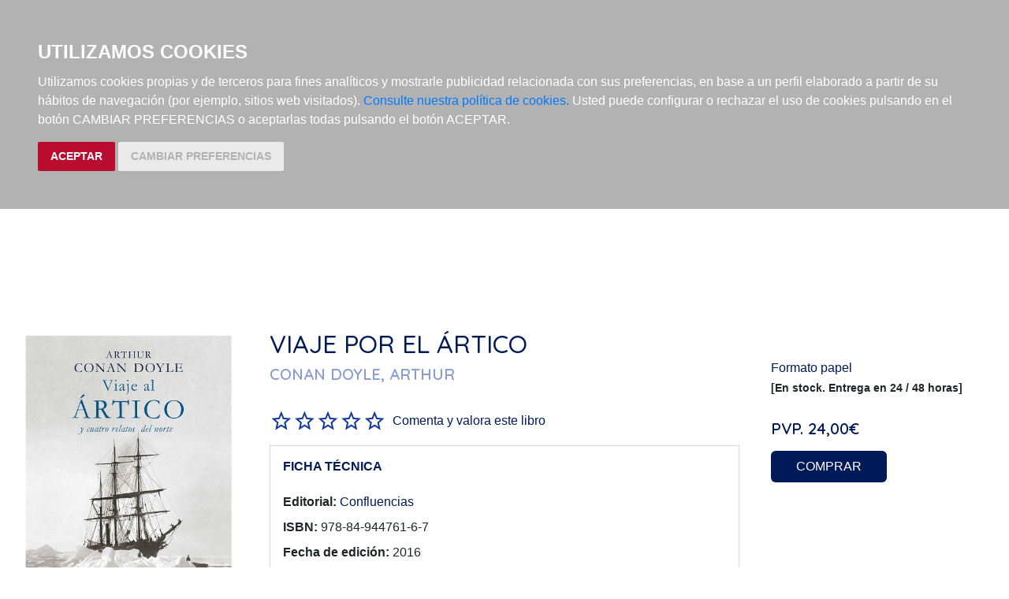

--- FILE ---
content_type: text/html; charset=utf-8
request_url: https://www.nauticarobinson.com/libros/viaje-por-el-artico/9788494476167/
body_size: 5867
content:







<!DOCTYPE html>
<html lang="es">

<head>
    <title>Librería Náutica Robinson</title>
    <meta charset="utf-8">
    <meta name="viewport" content="width=device-width, initial-scale=1">

    <link rel="stylesheet" href="/static/css/core/normalize.css">
    <link rel="stylesheet" type="text/css" href="/static/css/bootstrap.min.css" media="screen" />
    <link rel="stylesheet" href="/static/css/partials/base.css">
    <link rel="stylesheet" href="/static/css/partials/pages.css">
    <link rel="stylesheet" href="/static/css/partials/carro20.css">
    <link rel="preconnect" href="https://fonts.gstatic.com">
    <link href="https://fonts.googleapis.com/css2?family=Quicksand:wght@500;600&display=swap" rel="stylesheet">
    



    <script src="/static/js/jquery.min.js"></script>
    <script type="text/javascript" src="/static/js/bootstrap.min.js"></script>
    <script src="/static/js/carro20.js"></script>
    <script src="/static/js/headerMenu.js"></script>

    <script>
        (function (i, s, o, g, r, a, m) {
            i['GoogleAnalyticsObject'] = r; i[r] = i[r] || function () {
                (i[r].q = i[r].q || []).push(arguments)
            }, i[r].l = 1 * new Date(); a = s.createElement(o),
                m = s.getElementsByTagName(o)[0]; a.async = 1; a.src = g; m.parentNode.insertBefore(a, m)
        })(window, document, 'script', 'https://www.google-analytics.com/analytics.js', 'ga');
        ga('create', 'UA-194724-1', 'auto');
        ga('send', 'pageview');
    </script>

    <script type="text/javascript" src="/static/js/cookie-consent.js"></script>

    <script type="text/javascript">
        document.addEventListener('DOMContentLoaded', function () {
            cookieconsent.run({"notice_banner_type": "headline", "consent_type": "express", "palette": "dark", "language": "es", "website_name": "nauticarobinson.com", "cookies_policy_url": "https:\/\/nauticarobinson.com\/politica-cookies\/", "debug": "false", "demo": "false", "change_preferences_selector": "#changePreferences"});
        });
    </script>

    
    




</head>

<body>

    <header class="header">

        <nav class="header--menu wrapper">

            <div class="responsive--menu" href="javascript:void(0);" onclick="toggleClass()"><img class="header--menu--icon" src="/static/img/ic_menu.svg" alt=""></div>

            <a href="/">
                <img class="header--menu--item" src="/static/img/LOGO_ROBINSON.svg" alt="Logo Robinson">
            </a>

            <div id="togglerMenu" class="header--menu--list">

                <div class="responsive--menu close" href="javascript:void(0);" onclick="toggleClass()"><img class="header--menu--icon" src="/static/img/ic_close.svg" alt=""></div>

                <div>
                    

<!-- get_cart_header -->
<div id="search_header" class="header--menu--item">
    <a href="#" onclick="toggler('search_content');">
        <img src="/static/img/ic_search.svg" alt="search button" class="header--menu--icon"></a>

    <div id="search_content" class="iconos search_content menu_collapsible">
        
        <div class="wrapper">
            <form action="/busquedas/" id="buscar" method="get" class="search--form">

                <div class="form-input-group">

                    

                    <input type="text" name="texto" id="id_texto" placeholder="Buscar" class="form--control form-search" maxlength="180" />

                    

                    <input type="hidden" name="action" value="busqueda_rapida">
                    <button type="submit" class="search-button"><img class="menu-icon" src="/static/img/ic_search.svg" alt="search button"></button>
                </div>

                <a href="/libros/" title="Búsqueda Avanzada" class="advanced-search"> Búsqueda Avanzada >
                </a>

            </form>
        </div>
        

    </div>
</div>
                    

<!-- get_cart_header -->
<div id="user_header" class="header--menu--item">
    <a href="#" onclick="toggler('user_content');">
        <img class="header--menu--icon" src="/static/img/ic_user.svg" alt="user" />
    </a>
    <div class="user_header--mobile">
        <img class="header--menu--icon--mobile" src="/static/img/ic_user-light.svg" alt="user" />
        <h3>Mi cuenta</h3>

    </div>

    <div id="user_content" class="iconos user_content menu_collapsible">
        <div class="wrapper">
            
            <form class="user--form" action="/cart/zonaclientes/" method="post">
                <input type='hidden' name='csrfmiddlewaretoken' value='TjiBoTxJsEM15W850ukyCIkrtPlomnh045xRndF1AZObQTt0pRqiNjCzqyPNwVtv' />
                <input class="form--control" type="email" placeholder="Email" aria-label="text" name="email" />
                <input class="form--control" type="password" placeholder="Contraseña" aria-label="text" name="password" />
                <button class="btn btn-secondary" type="submit">
                    Entrar
                </button>
            </form>
            
        </div>
    </div>
</div>
                </div>

                <ul class="list-inline">
                    <li class="header--menu--item"><a class="" href="/libros/">libros</a></li>
                    <li class="header--menu--item"><a class="" href="/libros/novedades/">novedades</a></li>
                    <li class="header--menu--item"><a class="" href="/cartas/">cartas náuticas</a></li>
                    <li class="header--menu--item"><a class="" href="/objetos/">material náutico</a></li>
                    <li class="header--menu--item"><a class="" href="/noticias/">noticias</a></li>
		    
                </ul>
            </div>

            



<!-- get_cart_header -->
<div id="cart_header" class="header--menu--item">
    <a onclick="toggler('cart_content');">
        <img class="header--menu--icon" src="/static/img/ic_shopping-cart.svg" alt="Su pedido"></a>

    <div id="cart_content" class='iconos cart_content'>

        
            <h3 class="empty-cart cart--list wrapper">Su carro de la compra está vacío</h3>

        </ul>

        

    </div>
</div>

        </nav>
    </header>

    <main>
        

<section class="detail" itemscope="" itemtype="http://schema.org/Book">

    <div class="wrapper">

        <div class="detail--principal">
            <div class="mobile">
                <h1 class="detail--title" itemprop="headline"> Viaje por el Ártico </h1>

                

                
                
                <a href="/autores/conan-doyle-arthur/778/">
                    <h2 class="detail--author" itemprop="author">Conan Doyle, Arthur
                    </h2>
                </a>
                
                
            </div>

            
            <img itemprop="image" src="/media/img/portadas/7/6/9788494476167.jpg" alt="Viaje por el Ártico" />
            
            
            
            

            <!-- pvp,compra,estado -->
            <div class="buy--product mobile">
                <h3>Formato papel</h3>
                <!-- estado stock -->
                
                <h4 class="">
                    <strong>[En stock. Entrega en 24 / 48 horas]</strong>
                </h4>
                
                <!-- estado stock -->

                

                
                <h2 class="pvp">
                    <strong><span>PVP.</span> 24,00€</strong>
                </h2>
                

                <!-- comprar/ver compra -->

                
                

<form id="ComprarItemForm" action="/cart/add_to_cart_ajax/" method="post" class="ComprarItemForm btn__comprar--form">
    <input type='hidden' name='csrfmiddlewaretoken' value='TjiBoTxJsEM15W850ukyCIkrtPlomnh045xRndF1AZObQTt0pRqiNjCzqyPNwVtv' />
    <input type="hidden" name="object_id" value="28089">
    <input type="hidden" name="content_type" value="16">
    <input type="hidden" name="referencia" value="28089">
    
    <input type="hidden" name="cantidad" value="1">
    
    <input type="hidden" name="descripcion" value="Viaje por el Ártico">
    <input type="hidden" name="referer" value="">
    <button type="submit" name="add_to_cart" value="comprar" class="btn btn-primary">COMPRAR</button>
</form>

                

                
                <!-- comprar/ver compra -->
            </div>



            <div class="descargas-container">
                
            </div>

            <!-- enlaces,  -->
            
            <!-- enlaces,  -->

            <!-- muestras -->
            
            <!-- muestras -->

            <!-- redes sociales -->
            <div class="social--networks">

                <script>(function (d, s, id) {
                        var js, fjs = d.getElementsByTagName(s)[0];
                        if (d.getElementById(id)) return;
                        js = d.createElement(s); js.id = id;
                        js.src = "//connect.facebook.net/es_LA/sdk.js#xfbml=1&version=v2.8";
                        fjs.parentNode.insertBefore(js, fjs);
                    }(document, 'script', 'facebook-jssdk'));</script>

                <strong>Compartir en:</strong>

                <ul class="social--list">
                    <li class="facebook">
                        <a target="_blank" href="https://www.facebook.com/sharer/sharer.php?u=https%3A//www.nauticarobinson.com/libros/viaje-por-el-artico/9788494476167/&amp;t=Viaje%20por%20el%20%C3%81rtico" onclick="socialWindow(this.href); return false;"><img src="/static/img/ic_facebook.svg" alt="icono facebook"></a>
                    </li>

                    <li class="twitter"><a target="_blank" href="http://twitter.com/intent/tweet?url=https%3A//www.nauticarobinson.com/libros/viaje-por-el-artico/9788494476167/&text=Viaje%20por%20el%20%C3%81rtico%20%7C%20Conan%20Doyle%2C%20Arthur" onclick="socialWindow(this.href); return false;"><img src="/static/img/ic_twitter.svg" alt="icono twitter"></a></li>
                </ul>
                <!-- redes sociales -->
            </div>

        </div>

        <div class="detail--info">

            <div class="web">
                <h1 class="detail--title" itemprop="headline"> Viaje por el Ártico </h1>

                

                
                
                <a href="/autores/conan-doyle-arthur/778/">
                    <h2 class="detail--author" itemprop="author">Conan Doyle, Arthur
                    </h2>
                </a>
                
                
            </div>


            <!-- valoracion -->
            <div class="valoracion">
                
                <img src="/static/img/0.svg" alt="valoración" class="rating" /> <a href="/libros/9788494476167/comentar/">Comenta y valora este libro</a>
                
            </div>
            <!-- valoracion -->

            <div class="datasheet--container">
                <h3 class="datasheet--title"><strong>FICHA TÉCNICA</strong></h3>
                <ul class="datasheet--list">
                    
                    <li class="datasheet--item"><span class="datasheet--list-title"><strong>Editorial:
                            </strong></span><a class="" href="/editoriales/confluencias/1040/" itemprop="publisher">Confluencias</a></li>
                    
                    
                    <li class="datasheet--item"><span class="datasheet--list-title"><strong>ISBN: </strong>
                        </span><span itemprop="isbn">978-84-944761-6-7</span>
                    </li>
                    
                    
                    <li class="datasheet--item"><span class="datasheet--list-title"><strong>Fecha de
                                edición: </strong></span><span itemprop="datePublished">
                            2016</span></li>
                    
                    
                    
                    
                    <li class="datasheet--item"><span class="datasheet--list-title"><strong>Idioma: </strong>
                        </span><span itemprop="inLanguage">
                            Castellano</span>
                    </li>
                    
                    
                    <li class="datasheet--item"><span class="datasheet--list-title"><strong>Encuadernación: </strong>
                        </span><span itemprop="bookFormat">
                            Rústica</span>
                    </li>
                    

                    
                    <li class="datasheet--item"><span class="datasheet--list-title"><strong>Dimensiones:
                            </strong></span><span>
                            0 cm x 23 cm<br />
                            </span>
                    </li>
                    
                    
                    <li class="datasheet--item"><span class="datasheet--list-title"><strong>Nº
                                páginas: </strong></span><span itemprop="numberOfPages">264</span>
                    </li>
                    

                    <!-- materias -->
                    
                    <li class="datasheet--item materias">
                        <strong>Materias:</strong>
                        
                        <span><a href="/libros/materias/historia-naval-y-maritima/09/">Historia naval y marítima</a><span class="slash"><span> / </span></span><a href="/libros/materias/historia-naval-y-maritima/descubrimientos-y-exploraciones/09C/">Descubrimientos y exploraciones</a><span class="slash"><span> / </span></span><a href="/libros/materias/historia-naval-y-maritima/descubrimientos-y-exploraciones/exploraciones-polares/09O/">Exploraciones polares</a><span class="slash"><span> / </span></span></span>
                        
                    </li>
                    
                    <!-- materias -->
                </ul>
            </div>

            <section class="detail--infotabs">
                
<ul class="nav--pills">
    <li class="tablink" onclick="openLink(event, 'tab_resume')">
        <strong> resumen</strong>
    </li>
    <li class="tablink " onclick="openLink(event,'tab_comments')">
        <strong> comentarios</strong>
    </li>
    <li class="tablink" onclick="openLink(event, 'tab_index')">
        <strong>índice</strong>
    </li>
</ul>

<div class="tabcontent">
    <div class="tabpanel" id="tab_resume">
        
        <p>A los 21 años, en 1880, Arthur Conan Doyle se embarcó como médico a bordo del ballenero Hope, rumbo a la primera aventura destacada de su vida. Este es el diario de su viaje entre los témpanos de hielo de los mares árticos,.anotada por dos de los mejores especialistas vivos en Conan Doyle. Como suplemento, Jon Lellenberg y Daniel Stashower añaden cuatro magníficos escritos inspirados por esta aventura de juventud: las reflexiones de Conan Doyle sobre La atracción del Ártico y La vida de un ballenero en Groenlandia , además de su más evocadora historia de fantasmas, El capitán del Pole Star y uno de los más dramáticos misterios de Sherlock Holmes Peter, el Negro .</p>
        
    </div>

    <div style="display:none" class="tabpanel" id="tab_comments">
        
    </div>

    <div style="display:none" class="tabpanel" id="tab_index">
        
    </div>

</div>





<script>
    function openLink(e, animName) {

        var i, x, tablinks;
        x = document.getElementsByClassName("tabpanel");

        for (i = 0; i < x.length; i++) {
            x[i].style.display = "none";
        }
        tablinks = document.getElementsByClassName("tablink");
        for (i = 0; i < tablinks.length; i++) {
            tablinks[i].className = tablinks[i].className.replace("current--panel", "");
        }
        document.getElementById(animName).style.display = "block";
        e.currentTarget.className += " current--panel";
    }
</script>
            </section>

        </div>

        <div class="detail--aside">

            <!-- pvp,compra,estado -->
            <div class="buy--product web">
                <h3>Formato papel</h3>
                <!-- estado stock -->
                
                <h4 class="">
                    <strong>[En stock. Entrega en 24 / 48 horas]</strong>
                </h4>
                
                <!-- estado stock -->

                

                
                <h2 class="pvp">
                    <strong><span>PVP.</span> 24,00€</strong>
                </h2>
                

                <!-- comprar/ver compra -->

                
                

<form id="ComprarItemForm" action="/cart/add_to_cart_ajax/" method="post" class="ComprarItemForm btn__comprar--form">
    <input type='hidden' name='csrfmiddlewaretoken' value='TjiBoTxJsEM15W850ukyCIkrtPlomnh045xRndF1AZObQTt0pRqiNjCzqyPNwVtv' />
    <input type="hidden" name="object_id" value="28089">
    <input type="hidden" name="content_type" value="16">
    <input type="hidden" name="referencia" value="28089">
    
    <input type="hidden" name="cantidad" value="1">
    
    <input type="hidden" name="descripcion" value="Viaje por el Ártico">
    <input type="hidden" name="referer" value="">
    <button type="submit" name="add_to_cart" value="comprar" class="btn btn-primary">COMPRAR</button>
</form>

                

                
                <!-- comprar/ver compra -->
            </div>

        </div>

    </div>

</section>

<section class="other--books wrapper">

    <!-- otros libros del mismo autor -->
    
    

    <h2 class="home-title">Otros libros de Conan Doyle, Arthur</h2>
    <ul class="escaparate">
        
        
        

        


<li class="item">
    <div>
        <a href="/libros/historias-de-piratas/9788477022053/">
            
            <img class="item__img" src="/media/img/portadas/3/5/9788477022053.jpg"></a>
        

        <div class="item__text">

            <a href="/libros/historias-de-piratas/9788477022053/">
                <h3 class="item__text--title">
                    Historias de piratas
                </h3>
            </a>
            <h3 class="item__text--subtitle"></h3>

            
            <h3 class="item__text--author">
                
                <a href="/autores/conan-doyle-arthur/778/"> Conan Doyle, Arthur </a>
                
            </h3>
            

        </div>
    </div>

    <div class="item__text">
        <!-- estado stock -->
        
        <h4 class="">
            <strong>[En stock. Entrega en 24 / 48 horas]</strong>
        </h4>
        
        <!-- estado stock -->

        <h2 class="item__text--pvp">PVP. 7,90€</h2>

        
        

<form id="ComprarItemForm" action="/cart/add_to_cart_ajax/" method="post" class="ComprarItemForm btn__comprar--form">
    <input type='hidden' name='csrfmiddlewaretoken' value='TjiBoTxJsEM15W850ukyCIkrtPlomnh045xRndF1AZObQTt0pRqiNjCzqyPNwVtv' />
    <input type="hidden" name="object_id" value="38166">
    <input type="hidden" name="content_type" value="16">
    <input type="hidden" name="referencia" value="38166">
    
    <input type="hidden" name="cantidad" value="1">
    
    <input type="hidden" name="descripcion" value="Historias de piratas">
    <input type="hidden" name="referer" value="">
    <button type="submit" name="add_to_cart" value="comprar" class="btn btn-primary">COMPRAR</button>
</form>
        
    </div>
</li>


<!-- --------------------------------------------------------------------- -->

        
        
        
        
        
        
        

        


<li class="item">
    <div>
        <a href="/libros/memorias-y-aventuras/9788477028086/">
            
            <img class="item__img" src="/media/img/portadas/6/8/9788477028086.jpg"></a>
        

        <div class="item__text">

            <a href="/libros/memorias-y-aventuras/9788477028086/">
                <h3 class="item__text--title">
                    Memorias y aventuras
                </h3>
            </a>
            <h3 class="item__text--subtitle"></h3>

            
            <h3 class="item__text--author">
                
                <a href="/autores/conan-doyle-arthur/778/"> Conan Doyle, Arthur </a>
                
            </h3>
            

        </div>
    </div>

    <div class="item__text">
        <!-- estado stock -->
        
        <h4 class="">
            <strong>[Sin existencias. Plazo de entrega breve]</strong>
        </h4>
        
        <!-- estado stock -->

        <h2 class="item__text--pvp">PVP. 17,00€</h2>

        
        

<form id="ComprarItemForm" action="/cart/add_to_cart_ajax/" method="post" class="ComprarItemForm btn__comprar--form">
    <input type='hidden' name='csrfmiddlewaretoken' value='TjiBoTxJsEM15W850ukyCIkrtPlomnh045xRndF1AZObQTt0pRqiNjCzqyPNwVtv' />
    <input type="hidden" name="object_id" value="26698">
    <input type="hidden" name="content_type" value="16">
    <input type="hidden" name="referencia" value="26698">
    
    <input type="hidden" name="cantidad" value="1">
    
    <input type="hidden" name="descripcion" value="Memorias y aventuras">
    <input type="hidden" name="referer" value="">
    <button type="submit" name="add_to_cart" value="comprar" class="btn btn-primary">COMPRAR</button>
</form>
        
    </div>
</li>


<!-- --------------------------------------------------------------------- -->

        
        
        
    </ul>

    
    


    <!-- modulo derecha "RECOMENDADOS" -->
    
<div class="section--recommends">
    <h2 class="home-title">Libros Recomendados</h2>

    <ul class="escaparate">
        
        


<li class="item">
    <div>
        <a href="/libros/fichas-de-navegacion-a-vela/9798873429035/">
            
            <img class="item__img" src="/media/img/portadas/5/3/9798873429035.jpg"></a>
        

        <div class="item__text">

            <a href="/libros/fichas-de-navegacion-a-vela/9798873429035/">
                <h3 class="item__text--title">
                    Fichas de Navegación a Vela
                </h3>
            </a>
            <h3 class="item__text--subtitle"></h3>

            
            <h3 class="item__text--author">
                
                <a href="/autores/cabrera-franco-israel/16184/"> Cabrera Franco, Israel </a>
                
            </h3>
            

        </div>
    </div>

    <div class="item__text">
        <!-- estado stock -->
        
        <h4 class="">
            <strong>[En stock. Entrega en 24 / 48 horas]</strong>
        </h4>
        
        <!-- estado stock -->

        <h2 class="item__text--pvp">PVP. 24,00€</h2>

        
        

<form id="ComprarItemForm" action="/cart/add_to_cart_ajax/" method="post" class="ComprarItemForm btn__comprar--form">
    <input type='hidden' name='csrfmiddlewaretoken' value='TjiBoTxJsEM15W850ukyCIkrtPlomnh045xRndF1AZObQTt0pRqiNjCzqyPNwVtv' />
    <input type="hidden" name="object_id" value="52203">
    <input type="hidden" name="content_type" value="16">
    <input type="hidden" name="referencia" value="52203">
    
    <input type="hidden" name="cantidad" value="1">
    
    <input type="hidden" name="descripcion" value="Fichas de Navegación a Vela">
    <input type="hidden" name="referer" value="">
    <button type="submit" name="add_to_cart" value="comprar" class="btn btn-primary">COMPRAR</button>
</form>
        
    </div>
</li>


<!-- --------------------------------------------------------------------- -->
        
    </ul>
</div>


    <!-- modulo derecha "RECOMENDADOS" -->
</section>








    </main>

    <footer class="footer">
        <div class="wrapper footer--menu">
            <img class="footer--menu--item footer--logo" src="/static/img/LOGO_ROBINSON-light.svg" alt="Logo Robinson">
            <ul class="footer--menu--item">
                <h2>librería náutica robinson</h2>
                <li>C/Santo Tomé, 6. 28004 Madrid (España)
                </li>
                <li><a href="">(+34) 91 024 2807</a>
                </li>
                <li><a href="mailto:robinson@nauticarobinson.com">robinson@nauticarobinson.com</a>
                </li>
            </ul>
            <div class="boletin footer--menu--item">
                

<!-- modulo izquierda "BOLETIN DE NOVEDADES" -->

<form action="/boletines/" method="post" class="newsletter">
    <input type='hidden' name='csrfmiddlewaretoken' value='TjiBoTxJsEM15W850ukyCIkrtPlomnh045xRndF1AZObQTt0pRqiNjCzqyPNwVtv' />

    <fieldset>
        <h2><strong>Newsletter</strong></h2>
        <input type="text" name="email" required placeholder="Tu email aquí..." class="form--control" id="email" />

        <label for="email"> </label>

        <button type="submit" name="suscribirse" value="suscribirse" class="submitButton btn btn-secondary">Suscribirme</button>

    </fieldset>

</form>
            </div>
        </div>

        <nav class="wrapper">
            <ul class="footer--menu">
                <li><a href="/quienes-somos/">Quiénes somos</a></li>
                <li><a href="/politica-privacidad/">Política de privacidad</a></li>
                <li><a href="/condiciones-envio/">Condiciones de envío</a></li>
            </ul>
        </nav>

        <div class="ministerio">
            <img src="/static/img/comunidad_de_madrid.png" class="img-ministerio" alt="logo ministerio">
            <h3>Esta actividad ha recibido una ayuda para la modernización de las librerías de la Comunidad de Madrid correspondiente al año 2024.</h3>

        </div>
    </footer>


    <!-- Modal HTML -->
    <div id="modal_cart" class="modal fade">
        <div class="modal-dialog">
            <div class="modal-content">
                <div class="modal-header">
                    <button type="button" class="close" data-dismiss="modal" aria-hidden="true">&times;</button>
                    <h4 class="modal-title">Confirmation</h4>
                </div>
                <div class="modal-body">
                    <p>Do you want to save changes you made to document before closing?</p>
                    <p class="text-warning"><small>If you don't save, your changes will be lost.</small></p>
                </div>
                <div class="modal-footer">
                    <button type="button" class="btn btn-default" data-dismiss="modal">Close</button>
                    <button type="button" class="btn btn-primary">Save changes</button>
                </div>
            </div>
        </div>
    </div>

</body>

</html>
